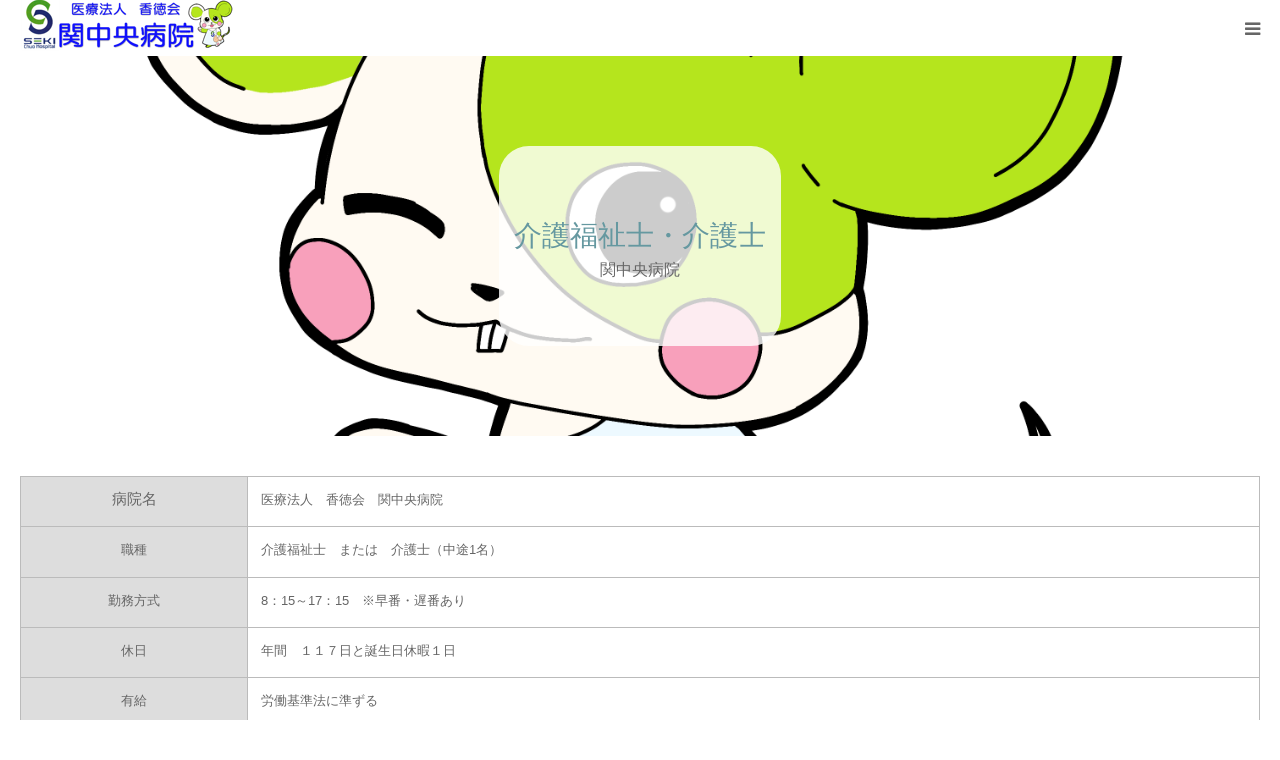

--- FILE ---
content_type: text/html; charset=UTF-8
request_url: https://sekichuo.jp/%E4%BB%8B%E8%AD%B7%E5%A3%AB/
body_size: 15880
content:
<!DOCTYPE html>
<html class="pc" lang="ja">
<head>
<meta charset="UTF-8">
<!--[if IE]><meta http-equiv="X-UA-Compatible" content="IE=edge"><![endif]-->
<meta name="viewport" content="width=device-width">
<meta name="format-detection" content="telephone=no">
<title>介護福祉士・介護士 | 関中央病院</title>
<meta name="description" content="診療科、健康診断・人間ドック、介護サービスなど病院のご案内">
<link rel="pingback" href="https://sekichuo.jp/xmlrpc.php">
<meta name='robots' content='max-image-preview:large' />
	<style>img:is([sizes="auto" i], [sizes^="auto," i]) { contain-intrinsic-size: 3000px 1500px }</style>
	
<!-- Google Tag Manager for WordPress by gtm4wp.com -->
<script data-cfasync="false" data-pagespeed-no-defer>
	var gtm4wp_datalayer_name = "dataLayer";
	var dataLayer = dataLayer || [];
</script>
<!-- End Google Tag Manager for WordPress by gtm4wp.com --><link rel='dns-prefetch' href='//webfonts.xserver.jp' />
<link rel="alternate" type="application/rss+xml" title="関中央病院 &raquo; フィード" href="https://sekichuo.jp/feed/" />
<link rel="alternate" type="application/rss+xml" title="関中央病院 &raquo; コメントフィード" href="https://sekichuo.jp/comments/feed/" />
		<!-- This site uses the Google Analytics by MonsterInsights plugin v9.2.1 - Using Analytics tracking - https://www.monsterinsights.com/ -->
							<script src="//www.googletagmanager.com/gtag/js?id=G-LF4CT9CWTX"  data-cfasync="false" data-wpfc-render="false" type="text/javascript" async></script>
			<script data-cfasync="false" data-wpfc-render="false" type="text/javascript">
				var mi_version = '9.2.1';
				var mi_track_user = true;
				var mi_no_track_reason = '';
								var MonsterInsightsDefaultLocations = {"page_location":"https:\/\/sekichuo.jp\/%E4%BB%8B%E8%AD%B7%E5%A3%AB\/"};
				if ( typeof MonsterInsightsPrivacyGuardFilter === 'function' ) {
					var MonsterInsightsLocations = (typeof MonsterInsightsExcludeQuery === 'object') ? MonsterInsightsPrivacyGuardFilter( MonsterInsightsExcludeQuery ) : MonsterInsightsPrivacyGuardFilter( MonsterInsightsDefaultLocations );
				} else {
					var MonsterInsightsLocations = (typeof MonsterInsightsExcludeQuery === 'object') ? MonsterInsightsExcludeQuery : MonsterInsightsDefaultLocations;
				}

								var disableStrs = [
										'ga-disable-G-LF4CT9CWTX',
									];

				/* Function to detect opted out users */
				function __gtagTrackerIsOptedOut() {
					for (var index = 0; index < disableStrs.length; index++) {
						if (document.cookie.indexOf(disableStrs[index] + '=true') > -1) {
							return true;
						}
					}

					return false;
				}

				/* Disable tracking if the opt-out cookie exists. */
				if (__gtagTrackerIsOptedOut()) {
					for (var index = 0; index < disableStrs.length; index++) {
						window[disableStrs[index]] = true;
					}
				}

				/* Opt-out function */
				function __gtagTrackerOptout() {
					for (var index = 0; index < disableStrs.length; index++) {
						document.cookie = disableStrs[index] + '=true; expires=Thu, 31 Dec 2099 23:59:59 UTC; path=/';
						window[disableStrs[index]] = true;
					}
				}

				if ('undefined' === typeof gaOptout) {
					function gaOptout() {
						__gtagTrackerOptout();
					}
				}
								window.dataLayer = window.dataLayer || [];

				window.MonsterInsightsDualTracker = {
					helpers: {},
					trackers: {},
				};
				if (mi_track_user) {
					function __gtagDataLayer() {
						dataLayer.push(arguments);
					}

					function __gtagTracker(type, name, parameters) {
						if (!parameters) {
							parameters = {};
						}

						if (parameters.send_to) {
							__gtagDataLayer.apply(null, arguments);
							return;
						}

						if (type === 'event') {
														parameters.send_to = monsterinsights_frontend.v4_id;
							var hookName = name;
							if (typeof parameters['event_category'] !== 'undefined') {
								hookName = parameters['event_category'] + ':' + name;
							}

							if (typeof MonsterInsightsDualTracker.trackers[hookName] !== 'undefined') {
								MonsterInsightsDualTracker.trackers[hookName](parameters);
							} else {
								__gtagDataLayer('event', name, parameters);
							}
							
						} else {
							__gtagDataLayer.apply(null, arguments);
						}
					}

					__gtagTracker('js', new Date());
					__gtagTracker('set', {
						'developer_id.dZGIzZG': true,
											});
					if ( MonsterInsightsLocations.page_location ) {
						__gtagTracker('set', MonsterInsightsLocations);
					}
										__gtagTracker('config', 'G-LF4CT9CWTX', {"forceSSL":"true","link_attribution":"true"} );
															window.gtag = __gtagTracker;										(function () {
						/* https://developers.google.com/analytics/devguides/collection/analyticsjs/ */
						/* ga and __gaTracker compatibility shim. */
						var noopfn = function () {
							return null;
						};
						var newtracker = function () {
							return new Tracker();
						};
						var Tracker = function () {
							return null;
						};
						var p = Tracker.prototype;
						p.get = noopfn;
						p.set = noopfn;
						p.send = function () {
							var args = Array.prototype.slice.call(arguments);
							args.unshift('send');
							__gaTracker.apply(null, args);
						};
						var __gaTracker = function () {
							var len = arguments.length;
							if (len === 0) {
								return;
							}
							var f = arguments[len - 1];
							if (typeof f !== 'object' || f === null || typeof f.hitCallback !== 'function') {
								if ('send' === arguments[0]) {
									var hitConverted, hitObject = false, action;
									if ('event' === arguments[1]) {
										if ('undefined' !== typeof arguments[3]) {
											hitObject = {
												'eventAction': arguments[3],
												'eventCategory': arguments[2],
												'eventLabel': arguments[4],
												'value': arguments[5] ? arguments[5] : 1,
											}
										}
									}
									if ('pageview' === arguments[1]) {
										if ('undefined' !== typeof arguments[2]) {
											hitObject = {
												'eventAction': 'page_view',
												'page_path': arguments[2],
											}
										}
									}
									if (typeof arguments[2] === 'object') {
										hitObject = arguments[2];
									}
									if (typeof arguments[5] === 'object') {
										Object.assign(hitObject, arguments[5]);
									}
									if ('undefined' !== typeof arguments[1].hitType) {
										hitObject = arguments[1];
										if ('pageview' === hitObject.hitType) {
											hitObject.eventAction = 'page_view';
										}
									}
									if (hitObject) {
										action = 'timing' === arguments[1].hitType ? 'timing_complete' : hitObject.eventAction;
										hitConverted = mapArgs(hitObject);
										__gtagTracker('event', action, hitConverted);
									}
								}
								return;
							}

							function mapArgs(args) {
								var arg, hit = {};
								var gaMap = {
									'eventCategory': 'event_category',
									'eventAction': 'event_action',
									'eventLabel': 'event_label',
									'eventValue': 'event_value',
									'nonInteraction': 'non_interaction',
									'timingCategory': 'event_category',
									'timingVar': 'name',
									'timingValue': 'value',
									'timingLabel': 'event_label',
									'page': 'page_path',
									'location': 'page_location',
									'title': 'page_title',
									'referrer' : 'page_referrer',
								};
								for (arg in args) {
																		if (!(!args.hasOwnProperty(arg) || !gaMap.hasOwnProperty(arg))) {
										hit[gaMap[arg]] = args[arg];
									} else {
										hit[arg] = args[arg];
									}
								}
								return hit;
							}

							try {
								f.hitCallback();
							} catch (ex) {
							}
						};
						__gaTracker.create = newtracker;
						__gaTracker.getByName = newtracker;
						__gaTracker.getAll = function () {
							return [];
						};
						__gaTracker.remove = noopfn;
						__gaTracker.loaded = true;
						window['__gaTracker'] = __gaTracker;
					})();
									} else {
										console.log("");
					(function () {
						function __gtagTracker() {
							return null;
						}

						window['__gtagTracker'] = __gtagTracker;
						window['gtag'] = __gtagTracker;
					})();
									}
			</script>
				<!-- / Google Analytics by MonsterInsights -->
		<script type="text/javascript">
/* <![CDATA[ */
window._wpemojiSettings = {"baseUrl":"https:\/\/s.w.org\/images\/core\/emoji\/15.0.3\/72x72\/","ext":".png","svgUrl":"https:\/\/s.w.org\/images\/core\/emoji\/15.0.3\/svg\/","svgExt":".svg","source":{"concatemoji":"https:\/\/sekichuo.jp\/wp-includes\/js\/wp-emoji-release.min.js?ver=6.7.4"}};
/*! This file is auto-generated */
!function(i,n){var o,s,e;function c(e){try{var t={supportTests:e,timestamp:(new Date).valueOf()};sessionStorage.setItem(o,JSON.stringify(t))}catch(e){}}function p(e,t,n){e.clearRect(0,0,e.canvas.width,e.canvas.height),e.fillText(t,0,0);var t=new Uint32Array(e.getImageData(0,0,e.canvas.width,e.canvas.height).data),r=(e.clearRect(0,0,e.canvas.width,e.canvas.height),e.fillText(n,0,0),new Uint32Array(e.getImageData(0,0,e.canvas.width,e.canvas.height).data));return t.every(function(e,t){return e===r[t]})}function u(e,t,n){switch(t){case"flag":return n(e,"\ud83c\udff3\ufe0f\u200d\u26a7\ufe0f","\ud83c\udff3\ufe0f\u200b\u26a7\ufe0f")?!1:!n(e,"\ud83c\uddfa\ud83c\uddf3","\ud83c\uddfa\u200b\ud83c\uddf3")&&!n(e,"\ud83c\udff4\udb40\udc67\udb40\udc62\udb40\udc65\udb40\udc6e\udb40\udc67\udb40\udc7f","\ud83c\udff4\u200b\udb40\udc67\u200b\udb40\udc62\u200b\udb40\udc65\u200b\udb40\udc6e\u200b\udb40\udc67\u200b\udb40\udc7f");case"emoji":return!n(e,"\ud83d\udc26\u200d\u2b1b","\ud83d\udc26\u200b\u2b1b")}return!1}function f(e,t,n){var r="undefined"!=typeof WorkerGlobalScope&&self instanceof WorkerGlobalScope?new OffscreenCanvas(300,150):i.createElement("canvas"),a=r.getContext("2d",{willReadFrequently:!0}),o=(a.textBaseline="top",a.font="600 32px Arial",{});return e.forEach(function(e){o[e]=t(a,e,n)}),o}function t(e){var t=i.createElement("script");t.src=e,t.defer=!0,i.head.appendChild(t)}"undefined"!=typeof Promise&&(o="wpEmojiSettingsSupports",s=["flag","emoji"],n.supports={everything:!0,everythingExceptFlag:!0},e=new Promise(function(e){i.addEventListener("DOMContentLoaded",e,{once:!0})}),new Promise(function(t){var n=function(){try{var e=JSON.parse(sessionStorage.getItem(o));if("object"==typeof e&&"number"==typeof e.timestamp&&(new Date).valueOf()<e.timestamp+604800&&"object"==typeof e.supportTests)return e.supportTests}catch(e){}return null}();if(!n){if("undefined"!=typeof Worker&&"undefined"!=typeof OffscreenCanvas&&"undefined"!=typeof URL&&URL.createObjectURL&&"undefined"!=typeof Blob)try{var e="postMessage("+f.toString()+"("+[JSON.stringify(s),u.toString(),p.toString()].join(",")+"));",r=new Blob([e],{type:"text/javascript"}),a=new Worker(URL.createObjectURL(r),{name:"wpTestEmojiSupports"});return void(a.onmessage=function(e){c(n=e.data),a.terminate(),t(n)})}catch(e){}c(n=f(s,u,p))}t(n)}).then(function(e){for(var t in e)n.supports[t]=e[t],n.supports.everything=n.supports.everything&&n.supports[t],"flag"!==t&&(n.supports.everythingExceptFlag=n.supports.everythingExceptFlag&&n.supports[t]);n.supports.everythingExceptFlag=n.supports.everythingExceptFlag&&!n.supports.flag,n.DOMReady=!1,n.readyCallback=function(){n.DOMReady=!0}}).then(function(){return e}).then(function(){var e;n.supports.everything||(n.readyCallback(),(e=n.source||{}).concatemoji?t(e.concatemoji):e.wpemoji&&e.twemoji&&(t(e.twemoji),t(e.wpemoji)))}))}((window,document),window._wpemojiSettings);
/* ]]> */
</script>
<link rel='stylesheet' id='style-css' href='https://sekichuo.jp/wp-content/themes/birth_tcd057/style.css?ver=1.12.2' type='text/css' media='all' />
<style id='wp-emoji-styles-inline-css' type='text/css'>

	img.wp-smiley, img.emoji {
		display: inline !important;
		border: none !important;
		box-shadow: none !important;
		height: 1em !important;
		width: 1em !important;
		margin: 0 0.07em !important;
		vertical-align: -0.1em !important;
		background: none !important;
		padding: 0 !important;
	}
</style>
<link rel='stylesheet' id='wp-block-library-css' href='https://sekichuo.jp/wp-includes/css/dist/block-library/style.min.css?ver=6.7.4' type='text/css' media='all' />
<style id='classic-theme-styles-inline-css' type='text/css'>
/*! This file is auto-generated */
.wp-block-button__link{color:#fff;background-color:#32373c;border-radius:9999px;box-shadow:none;text-decoration:none;padding:calc(.667em + 2px) calc(1.333em + 2px);font-size:1.125em}.wp-block-file__button{background:#32373c;color:#fff;text-decoration:none}
</style>
<style id='global-styles-inline-css' type='text/css'>
:root{--wp--preset--aspect-ratio--square: 1;--wp--preset--aspect-ratio--4-3: 4/3;--wp--preset--aspect-ratio--3-4: 3/4;--wp--preset--aspect-ratio--3-2: 3/2;--wp--preset--aspect-ratio--2-3: 2/3;--wp--preset--aspect-ratio--16-9: 16/9;--wp--preset--aspect-ratio--9-16: 9/16;--wp--preset--color--black: #000000;--wp--preset--color--cyan-bluish-gray: #abb8c3;--wp--preset--color--white: #ffffff;--wp--preset--color--pale-pink: #f78da7;--wp--preset--color--vivid-red: #cf2e2e;--wp--preset--color--luminous-vivid-orange: #ff6900;--wp--preset--color--luminous-vivid-amber: #fcb900;--wp--preset--color--light-green-cyan: #7bdcb5;--wp--preset--color--vivid-green-cyan: #00d084;--wp--preset--color--pale-cyan-blue: #8ed1fc;--wp--preset--color--vivid-cyan-blue: #0693e3;--wp--preset--color--vivid-purple: #9b51e0;--wp--preset--gradient--vivid-cyan-blue-to-vivid-purple: linear-gradient(135deg,rgba(6,147,227,1) 0%,rgb(155,81,224) 100%);--wp--preset--gradient--light-green-cyan-to-vivid-green-cyan: linear-gradient(135deg,rgb(122,220,180) 0%,rgb(0,208,130) 100%);--wp--preset--gradient--luminous-vivid-amber-to-luminous-vivid-orange: linear-gradient(135deg,rgba(252,185,0,1) 0%,rgba(255,105,0,1) 100%);--wp--preset--gradient--luminous-vivid-orange-to-vivid-red: linear-gradient(135deg,rgba(255,105,0,1) 0%,rgb(207,46,46) 100%);--wp--preset--gradient--very-light-gray-to-cyan-bluish-gray: linear-gradient(135deg,rgb(238,238,238) 0%,rgb(169,184,195) 100%);--wp--preset--gradient--cool-to-warm-spectrum: linear-gradient(135deg,rgb(74,234,220) 0%,rgb(151,120,209) 20%,rgb(207,42,186) 40%,rgb(238,44,130) 60%,rgb(251,105,98) 80%,rgb(254,248,76) 100%);--wp--preset--gradient--blush-light-purple: linear-gradient(135deg,rgb(255,206,236) 0%,rgb(152,150,240) 100%);--wp--preset--gradient--blush-bordeaux: linear-gradient(135deg,rgb(254,205,165) 0%,rgb(254,45,45) 50%,rgb(107,0,62) 100%);--wp--preset--gradient--luminous-dusk: linear-gradient(135deg,rgb(255,203,112) 0%,rgb(199,81,192) 50%,rgb(65,88,208) 100%);--wp--preset--gradient--pale-ocean: linear-gradient(135deg,rgb(255,245,203) 0%,rgb(182,227,212) 50%,rgb(51,167,181) 100%);--wp--preset--gradient--electric-grass: linear-gradient(135deg,rgb(202,248,128) 0%,rgb(113,206,126) 100%);--wp--preset--gradient--midnight: linear-gradient(135deg,rgb(2,3,129) 0%,rgb(40,116,252) 100%);--wp--preset--font-size--small: 13px;--wp--preset--font-size--medium: 20px;--wp--preset--font-size--large: 36px;--wp--preset--font-size--x-large: 42px;--wp--preset--spacing--20: 0.44rem;--wp--preset--spacing--30: 0.67rem;--wp--preset--spacing--40: 1rem;--wp--preset--spacing--50: 1.5rem;--wp--preset--spacing--60: 2.25rem;--wp--preset--spacing--70: 3.38rem;--wp--preset--spacing--80: 5.06rem;--wp--preset--shadow--natural: 6px 6px 9px rgba(0, 0, 0, 0.2);--wp--preset--shadow--deep: 12px 12px 50px rgba(0, 0, 0, 0.4);--wp--preset--shadow--sharp: 6px 6px 0px rgba(0, 0, 0, 0.2);--wp--preset--shadow--outlined: 6px 6px 0px -3px rgba(255, 255, 255, 1), 6px 6px rgba(0, 0, 0, 1);--wp--preset--shadow--crisp: 6px 6px 0px rgba(0, 0, 0, 1);}:where(.is-layout-flex){gap: 0.5em;}:where(.is-layout-grid){gap: 0.5em;}body .is-layout-flex{display: flex;}.is-layout-flex{flex-wrap: wrap;align-items: center;}.is-layout-flex > :is(*, div){margin: 0;}body .is-layout-grid{display: grid;}.is-layout-grid > :is(*, div){margin: 0;}:where(.wp-block-columns.is-layout-flex){gap: 2em;}:where(.wp-block-columns.is-layout-grid){gap: 2em;}:where(.wp-block-post-template.is-layout-flex){gap: 1.25em;}:where(.wp-block-post-template.is-layout-grid){gap: 1.25em;}.has-black-color{color: var(--wp--preset--color--black) !important;}.has-cyan-bluish-gray-color{color: var(--wp--preset--color--cyan-bluish-gray) !important;}.has-white-color{color: var(--wp--preset--color--white) !important;}.has-pale-pink-color{color: var(--wp--preset--color--pale-pink) !important;}.has-vivid-red-color{color: var(--wp--preset--color--vivid-red) !important;}.has-luminous-vivid-orange-color{color: var(--wp--preset--color--luminous-vivid-orange) !important;}.has-luminous-vivid-amber-color{color: var(--wp--preset--color--luminous-vivid-amber) !important;}.has-light-green-cyan-color{color: var(--wp--preset--color--light-green-cyan) !important;}.has-vivid-green-cyan-color{color: var(--wp--preset--color--vivid-green-cyan) !important;}.has-pale-cyan-blue-color{color: var(--wp--preset--color--pale-cyan-blue) !important;}.has-vivid-cyan-blue-color{color: var(--wp--preset--color--vivid-cyan-blue) !important;}.has-vivid-purple-color{color: var(--wp--preset--color--vivid-purple) !important;}.has-black-background-color{background-color: var(--wp--preset--color--black) !important;}.has-cyan-bluish-gray-background-color{background-color: var(--wp--preset--color--cyan-bluish-gray) !important;}.has-white-background-color{background-color: var(--wp--preset--color--white) !important;}.has-pale-pink-background-color{background-color: var(--wp--preset--color--pale-pink) !important;}.has-vivid-red-background-color{background-color: var(--wp--preset--color--vivid-red) !important;}.has-luminous-vivid-orange-background-color{background-color: var(--wp--preset--color--luminous-vivid-orange) !important;}.has-luminous-vivid-amber-background-color{background-color: var(--wp--preset--color--luminous-vivid-amber) !important;}.has-light-green-cyan-background-color{background-color: var(--wp--preset--color--light-green-cyan) !important;}.has-vivid-green-cyan-background-color{background-color: var(--wp--preset--color--vivid-green-cyan) !important;}.has-pale-cyan-blue-background-color{background-color: var(--wp--preset--color--pale-cyan-blue) !important;}.has-vivid-cyan-blue-background-color{background-color: var(--wp--preset--color--vivid-cyan-blue) !important;}.has-vivid-purple-background-color{background-color: var(--wp--preset--color--vivid-purple) !important;}.has-black-border-color{border-color: var(--wp--preset--color--black) !important;}.has-cyan-bluish-gray-border-color{border-color: var(--wp--preset--color--cyan-bluish-gray) !important;}.has-white-border-color{border-color: var(--wp--preset--color--white) !important;}.has-pale-pink-border-color{border-color: var(--wp--preset--color--pale-pink) !important;}.has-vivid-red-border-color{border-color: var(--wp--preset--color--vivid-red) !important;}.has-luminous-vivid-orange-border-color{border-color: var(--wp--preset--color--luminous-vivid-orange) !important;}.has-luminous-vivid-amber-border-color{border-color: var(--wp--preset--color--luminous-vivid-amber) !important;}.has-light-green-cyan-border-color{border-color: var(--wp--preset--color--light-green-cyan) !important;}.has-vivid-green-cyan-border-color{border-color: var(--wp--preset--color--vivid-green-cyan) !important;}.has-pale-cyan-blue-border-color{border-color: var(--wp--preset--color--pale-cyan-blue) !important;}.has-vivid-cyan-blue-border-color{border-color: var(--wp--preset--color--vivid-cyan-blue) !important;}.has-vivid-purple-border-color{border-color: var(--wp--preset--color--vivid-purple) !important;}.has-vivid-cyan-blue-to-vivid-purple-gradient-background{background: var(--wp--preset--gradient--vivid-cyan-blue-to-vivid-purple) !important;}.has-light-green-cyan-to-vivid-green-cyan-gradient-background{background: var(--wp--preset--gradient--light-green-cyan-to-vivid-green-cyan) !important;}.has-luminous-vivid-amber-to-luminous-vivid-orange-gradient-background{background: var(--wp--preset--gradient--luminous-vivid-amber-to-luminous-vivid-orange) !important;}.has-luminous-vivid-orange-to-vivid-red-gradient-background{background: var(--wp--preset--gradient--luminous-vivid-orange-to-vivid-red) !important;}.has-very-light-gray-to-cyan-bluish-gray-gradient-background{background: var(--wp--preset--gradient--very-light-gray-to-cyan-bluish-gray) !important;}.has-cool-to-warm-spectrum-gradient-background{background: var(--wp--preset--gradient--cool-to-warm-spectrum) !important;}.has-blush-light-purple-gradient-background{background: var(--wp--preset--gradient--blush-light-purple) !important;}.has-blush-bordeaux-gradient-background{background: var(--wp--preset--gradient--blush-bordeaux) !important;}.has-luminous-dusk-gradient-background{background: var(--wp--preset--gradient--luminous-dusk) !important;}.has-pale-ocean-gradient-background{background: var(--wp--preset--gradient--pale-ocean) !important;}.has-electric-grass-gradient-background{background: var(--wp--preset--gradient--electric-grass) !important;}.has-midnight-gradient-background{background: var(--wp--preset--gradient--midnight) !important;}.has-small-font-size{font-size: var(--wp--preset--font-size--small) !important;}.has-medium-font-size{font-size: var(--wp--preset--font-size--medium) !important;}.has-large-font-size{font-size: var(--wp--preset--font-size--large) !important;}.has-x-large-font-size{font-size: var(--wp--preset--font-size--x-large) !important;}
:where(.wp-block-post-template.is-layout-flex){gap: 1.25em;}:where(.wp-block-post-template.is-layout-grid){gap: 1.25em;}
:where(.wp-block-columns.is-layout-flex){gap: 2em;}:where(.wp-block-columns.is-layout-grid){gap: 2em;}
:root :where(.wp-block-pullquote){font-size: 1.5em;line-height: 1.6;}
</style>
<link rel='stylesheet' id='contact-form-7-css' href='https://sekichuo.jp/wp-content/plugins/contact-form-7/includes/css/styles.css?ver=6.1.1' type='text/css' media='all' />
<link rel='stylesheet' id='mts_simple_booking_front_css-css' href='https://sekichuo.jp/wp-content/plugins/mts-simple-booking-c/css/mtssb-front.css?ver=6.7.4' type='text/css' media='all' />
<script type="text/javascript" src="https://sekichuo.jp/wp-includes/js/jquery/jquery.min.js?ver=3.7.1" id="jquery-core-js"></script>
<script type="text/javascript" src="https://sekichuo.jp/wp-includes/js/jquery/jquery-migrate.min.js?ver=3.4.1" id="jquery-migrate-js"></script>
<script type="text/javascript" src="//webfonts.xserver.jp/js/xserverv3.js?fadein=0&amp;ver=2.0.8" id="typesquare_std-js"></script>
<script type="text/javascript" src="https://sekichuo.jp/wp-content/plugins/google-analytics-for-wordpress/assets/js/frontend-gtag.min.js?ver=9.2.1" id="monsterinsights-frontend-script-js" async="async" data-wp-strategy="async"></script>
<script data-cfasync="false" data-wpfc-render="false" type="text/javascript" id='monsterinsights-frontend-script-js-extra'>/* <![CDATA[ */
var monsterinsights_frontend = {"js_events_tracking":"true","download_extensions":"doc,pdf,ppt,zip,xls,docx,pptx,xlsx","inbound_paths":"[{\"path\":\"\\\/go\\\/\",\"label\":\"affiliate\"},{\"path\":\"\\\/recommend\\\/\",\"label\":\"affiliate\"}]","home_url":"https:\/\/sekichuo.jp","hash_tracking":"false","v4_id":"G-LF4CT9CWTX"};/* ]]> */
</script>
<link rel="https://api.w.org/" href="https://sekichuo.jp/wp-json/" /><link rel="alternate" title="JSON" type="application/json" href="https://sekichuo.jp/wp-json/wp/v2/pages/2629" /><link rel="canonical" href="https://sekichuo.jp/%e4%bb%8b%e8%ad%b7%e5%a3%ab/" />
<link rel='shortlink' href='https://sekichuo.jp/?p=2629' />
<link rel="alternate" title="oEmbed (JSON)" type="application/json+oembed" href="https://sekichuo.jp/wp-json/oembed/1.0/embed?url=https%3A%2F%2Fsekichuo.jp%2F%25e4%25bb%258b%25e8%25ad%25b7%25e5%25a3%25ab%2F" />
<link rel="alternate" title="oEmbed (XML)" type="text/xml+oembed" href="https://sekichuo.jp/wp-json/oembed/1.0/embed?url=https%3A%2F%2Fsekichuo.jp%2F%25e4%25bb%258b%25e8%25ad%25b7%25e5%25a3%25ab%2F&#038;format=xml" />

<!-- Google Tag Manager for WordPress by gtm4wp.com -->
<!-- GTM Container placement set to off -->
<script data-cfasync="false" data-pagespeed-no-defer>
	var dataLayer_content = {"pagePostType":"page","pagePostType2":"single-page","pagePostAuthor":"sekicentral"};
	dataLayer.push( dataLayer_content );
</script>
<script type="text/javascript">
	console.warn && console.warn("[GTM4WP] Google Tag Manager container code placement set to OFF !!!");
	console.warn && console.warn("[GTM4WP] Data layer codes are active but GTM container must be loaded using custom coding !!!");
</script>
<!-- End Google Tag Manager for WordPress by gtm4wp.com -->
<link rel="stylesheet" href="https://sekichuo.jp/wp-content/themes/birth_tcd057/css/design-plus.css?ver=1.12.2">
<link rel="stylesheet" href="https://sekichuo.jp/wp-content/themes/birth_tcd057/css/sns-botton.css?ver=1.12.2">
<link rel="stylesheet" media="screen and (max-width:1280px)" href="https://sekichuo.jp/wp-content/themes/birth_tcd057/css/responsive.css?ver=1.12.2">
<link rel="stylesheet" media="screen and (max-width:1280px)" href="https://sekichuo.jp/wp-content/themes/birth_tcd057/css/footer-bar.css?ver=1.12.2">

<script src="https://sekichuo.jp/wp-content/themes/birth_tcd057/js/jquery.easing.1.4.js?ver=1.12.2"></script>
<script src="https://sekichuo.jp/wp-content/themes/birth_tcd057/js/jscript.js?ver=1.12.2"></script>
<script src="https://sekichuo.jp/wp-content/themes/birth_tcd057/js/comment.js?ver=1.12.2"></script>


<style type="text/css">

body, input, textarea { font-family: Arial, "Hiragino Kaku Gothic ProN", "ヒラギノ角ゴ ProN W3", "メイリオ", Meiryo, sans-serif; }

.rich_font, .p-vertical { font-family: "Times New Roman" , "游明朝" , "Yu Mincho" , "游明朝体" , "YuMincho" , "ヒラギノ明朝 Pro W3" , "Hiragino Mincho Pro" , "HiraMinProN-W3" , "HGS明朝E" , "ＭＳ Ｐ明朝" , "MS PMincho" , serif; font-weight:500; }

#footer_tel .number { font-family: Arial, "Hiragino Kaku Gothic ProN", "ヒラギノ角ゴ ProN W3", "メイリオ", Meiryo, sans-serif; }


#header_image_for_404 .headline { font-family: "Times New Roman" , "游明朝" , "Yu Mincho" , "游明朝体" , "YuMincho" , "ヒラギノ明朝 Pro W3" , "Hiragino Mincho Pro" , "HiraMinProN-W3" , "HGS明朝E" , "ＭＳ Ｐ明朝" , "MS PMincho" , serif; font-weight:500; }




#post_title { font-size:32px; color:#000000; }
.post_content { font-size:14px; color:#666666; }
.single-news #post_title { font-size:32px; color:#000000; }
.single-news .post_content { font-size:14px; color:#666666; }

.mobile #post_title { font-size:18px; }
.mobile .post_content { font-size:13px; }
.mobile .single-news #post_title { font-size:18px; }
.mobile .single-news .post_content { font-size:13px; }

body.page .post_content { font-size:14px; color:#666666; }
#page_title { font-size:28px; color:#000000; }
#page_title span { font-size:16px; color:#666666; }

.mobile body.page .post_content { font-size:13px; }
.mobile #page_title { font-size:18px; }
.mobile #page_title span { font-size:14px; }

.c-pw__btn { background: #109dd1; }
.post_content a, .post_content a:hover, .custom-html-widget a, .custom-html-widget a:hover { color: #6698a1; }






.page #page_header .title { font-size:28px; }
.page #page_header .sub_title { font-size:16px; }
@media screen and (max-width:700px) {
  .page #page_header .title { font-size:18px; }
  .page #page_header .sub_title { font-size:14px; }
}

#related_post .image img, .styled_post_list1 .image img, .styled_post_list2 .image img, .widget_tab_post_list .image img, #blog_list .image img, #news_archive_list .image img,
  #index_blog_list .image img, #index_3box .image img, #index_news_list .image img, #archive_news_list .image img, #footer_content .image img
{
  width:100%; height:auto;
  -webkit-transition: transform  0.75s ease; -moz-transition: transform  0.75s ease; transition: transform  0.75s ease;
}
#related_post .image:hover img, .styled_post_list1 .image:hover img, .styled_post_list2 .image:hover img, .widget_tab_post_list .image:hover img, #blog_list .image:hover img, #news_archive_list .image:hover img,
  #index_blog_list .image:hover img, #index_3box .image:hover img, #index_news_list .image:hover img, #archive_news_list .image:hover img, #footer_content .image:hover img
{
  -webkit-transform: scale(1.2);
  -moz-transform: scale(1.2);
  -ms-transform: scale(1.2);
  -o-transform: scale(1.2);
  transform: scale(1.2);
}


#course_list #course9 .headline { background-color:#e0b2b5; }
#course_list #course9 .title { color:#e0b2b5; }
#course_list #course10 .headline { background-color:#e0b2b5; }
#course_list #course10 .title { color:#e0b2b5; }
#course_list #course11 .headline { background-color:#e0b2b5; }
#course_list #course11 .title { color:#e0b2b5; }
#course_list #course12 .headline { background-color:#e0b2b5; }
#course_list #course12 .title { color:#e0b2b5; }
#course_list #course13 .headline { background-color:#e0b2b5; }
#course_list #course13 .title { color:#e0b2b5; }

body, a, #index_course_list a:hover, #previous_next_post a:hover, #course_list li a:hover
  { color: #666666; }

#page_header .headline, .side_widget .styled_post_list1 .title:hover, .page_post_list .meta a:hover, .page_post_list .headline,
  .slider_main .caption .title a:hover, #comment_header ul li a:hover, #header_text .logo a:hover, #bread_crumb li.home a:hover:before, #post_title_area .meta li a:hover
    { color: #109dd1; }

.pc #global_menu ul ul a, .design_button a, #index_3box .title a, .next_page_link a:hover, #archive_post_list_tab ol li:hover, .collapse_category_list li a:hover .count, .slick-arrow:hover, .pb_spec_table_button a:hover,
  #wp-calendar td a:hover, #wp-calendar #prev a:hover, #wp-calendar #next a:hover, #related_post .headline, .side_headline, #single_news_list .headline, .mobile #global_menu li a:hover, #mobile_menu .close_button:hover,
    #post_pagination p, .page_navi span.current, .tcd_user_profile_widget .button a:hover, #return_top_mobile a:hover, #p_readmore .button, #bread_crumb
      { background-color: #109dd1 !important; }

#archive_post_list_tab ol li:hover, #comment_header ul li a:hover, #comment_header ul li.comment_switch_active a, #comment_header #comment_closed p, #post_pagination p, .page_navi span.current
  { border-color: #109dd1; }

.collapse_category_list li a:before
  { border-color: transparent transparent transparent #109dd1; }

.slider_nav .swiper-slide-active, .slider_nav .swiper-slide:hover
  { box-shadow:inset 0 0 0 5px #109dd1; }

a:hover, .pc #global_menu a:hover, .pc #global_menu > ul > li.active > a, .pc #global_menu > ul > li.current-menu-item > a, #bread_crumb li.home a:hover:after, #bread_crumb li a:hover, #post_meta_top a:hover, #index_blog_list li.category a:hover, #footer_tel .number,
  #single_news_list .link:hover, #single_news_list .link:hover:before, #archive_faq_list .question:hover, #archive_faq_list .question.active, #archive_faq_list .question:hover:before, #archive_faq_list .question.active:before, #archive_header_no_image .title
    { color: #6698a1; }


.pc #global_menu ul ul a:hover, .design_button a:hover, #index_3box .title a:hover, #return_top a:hover, #post_pagination a:hover, .page_navi a:hover, #slide_menu a span.count, .tcdw_custom_drop_menu a:hover, #p_readmore .button:hover, #previous_next_page a:hover, #mobile_menu,
  #course_next_prev_link a:hover, .tcd_category_list li a:hover .count, #submit_comment:hover, #comment_header ul li a:hover, .widget_tab_post_list_button a:hover, #searchform .submit_button:hover, .mobile #menu_button:hover,.widget_tag_cloud .tagcloud a:hover
    { background-color: #6698a1 !important; }

#post_pagination a:hover, .page_navi a:hover, .tcdw_custom_drop_menu a:hover, #comment_textarea textarea:focus, #guest_info input:focus, .widget_tab_post_list_button a:hover
  { border-color: #6698a1 !important; }

.post_content a { color: #6698a1; }

.color_font { color: #65989f; }


#copyright { background-color: #65989f; color: #FFFFFF; }

#schedule_table thead { background:#bbc1c1; }
#schedule_table .color { background:#bbc1c1; }
#archive_faq_list .answer { background:#f6f9f9; }

#page_header .square_headline { background: #ffffff; }
#page_header .square_headline .title { color: #6598a0; }
#page_header .square_headline .sub_title { color: #666666; }

#comment_header ul li.comment_switch_active a, #comment_header #comment_closed p { background-color: #109dd1 !important; }
#comment_header ul li.comment_switch_active a:after, #comment_header #comment_closed p:after { border-color:#109dd1 transparent transparent transparent; }

.no_header_content { background:rgba(16,157,209,0.8); }

#site_wrap { display:none; }
#site_loader_overlay {
  background: #fff;
  opacity: 1;
  position: fixed;
  top: 0px;
  left: 0px;
  width: 100%;
  height: 100%;
  width: 100vw;
  height: 100vh;
  z-index: 99999;
}
#site_loader_animation {
  width: 48px;
  height: 48px;
  font-size: 10px;
  text-indent: -9999em;
  position: fixed;
  top: 0;
  left: 0;
	right: 0;
	bottom: 0;
	margin: auto;
  border: 3px solid rgba(176,207,210,0.2);
  border-top-color: #b0cfd2;
  border-radius: 50%;
  -webkit-animation: loading-circle 1.1s infinite linear;
  animation: loading-circle 1.1s infinite linear;
}
@-webkit-keyframes loading-circle {
  0% { -webkit-transform: rotate(0deg); transform: rotate(0deg); }
  100% { -webkit-transform: rotate(360deg); transform: rotate(360deg); }
}
@media only screen and (max-width: 767px) {
	#site_loader_animation { width: 30px; height: 30px; }
}
@keyframes loading-circle {
  0% { -webkit-transform: rotate(0deg); transform: rotate(0deg); }
  100% { -webkit-transform: rotate(360deg); transform: rotate(360deg); }
}


#page_header .square_headline {

 /*背景色、透過率変更*/
background: rgba(255,255,255,0.8);

 /*角丸にする*/
border-radius: 30px;
 }

#course_next_prev_link a {

background: #4169e1 ;
}


</style>


<style type="text/css">.type02 {
  width: 100%;
  max-width: 100%;
  table-layout: fixed;      /* 列幅を内容に引きずられにくくする */
  border-collapse: collapse;
}

/* セル内の長い語・URLも必ず折り返す */
.type02 th, .type02 td {
  word-break: break-word;   /* 長い単語を途中で改行してはみ出し防止 */
  overflow-wrap: anywhere;  /* URL等もどこでも改行可 */
  white-space: normal;      /* nowrapを無効化 */
  line-height: 1.6;
  padding: .6em .8em;
}

/* 文字は流体的に微調整（小さすぎない範囲で） */
.type02, .type02 th, .type02 td {
  font-size: clamp(14px, 2.8vw, 16px);
}

@media (max-width: 480px) {
  .type02 th, .type02 td { padding: .5em .6em; }
}</style><link rel="stylesheet" href="https://sekichuo.jp/wp-content/themes/birth_tcd057/pagebuilder/assets/css/pagebuilder.css?ver=1.6">
<style type="text/css">
.tcd-pb-row.row1 { margin-bottom:30px; background-color:#ffffff; }
.tcd-pb-row.row1 .tcd-pb-col.col1 { width:100%; }
.tcd-pb-row.row1 .tcd-pb-col.col1 .tcd-pb-widget.widget1 { margin-bottom:30px; }
@media only screen and (max-width:767px) {
  .tcd-pb-row.row1 { margin-bottom:30px; }
  .tcd-pb-row.row1 .tcd-pb-col.col1 .tcd-pb-widget.widget1 { margin-bottom:30px; }
}
</style>

<link rel="icon" href="https://sekichuo.jp/wp-content/uploads/2021/08/cropped-図4-32x32.png" sizes="32x32" />
<link rel="icon" href="https://sekichuo.jp/wp-content/uploads/2021/08/cropped-図4-192x192.png" sizes="192x192" />
<link rel="apple-touch-icon" href="https://sekichuo.jp/wp-content/uploads/2021/08/cropped-図4-180x180.png" />
<meta name="msapplication-TileImage" content="https://sekichuo.jp/wp-content/uploads/2021/08/cropped-図4-270x270.png" />
</head>
<body data-rsssl=1 id="body" class="page-template page-template-page-noside page-template-page-noside-php page page-id-2629 wp-embed-responsive no_side_content">

<div id="site_loader_overlay">
 <div id="site_loader_animation">
   </div>
</div>
<div id="site_wrap">

<div id="container">

 <div id="header">
  <div id="header_inner">
   <div id="logo_image">
 <h1 class="logo">
  <a href="https://sekichuo.jp/" title="関中央病院">
      <img class="pc_logo_image" src="https://sekichuo.jp/wp-content/uploads/2021/12/5-e1700536676835.png?1768910883" alt="関中央病院" title="関中央病院" width="220" height="71" />
         <img class="mobile_logo_image" src="https://sekichuo.jp/wp-content/uploads/2021/12/図3.png?1768910883" alt="関中央病院" title="関中央病院" width="213" height="62" />
     </a>
 </h1>
</div>
      <div id="header_button" class="button design_button">
    <a href="https://sekichuo.jp/recruit/" target="_blank">採用情報</a>
   </div>
         <div id="global_menu">
    <ul id="menu-%e3%82%b5%e3%83%b3%e3%83%97%e3%83%ab%e3%83%a1%e3%83%8b%e3%83%a5%e3%83%bc" class="menu"><li id="menu-item-30" class="menu-item menu-item-type-custom menu-item-object-custom menu-item-home menu-item-30"><a href="https://sekichuo.jp/">HOME</a></li>
<li id="menu-item-37" class="menu-item menu-item-type-custom menu-item-object-custom menu-item-37"><a href="https://sekichuo.jp/?page_id=250&#038;preview=true">当院概要</a></li>
<li id="menu-item-38" class="menu-item menu-item-type-custom menu-item-object-custom menu-item-38"><a href="https://sekichuo.jp/?page_id=81">医師紹介</a></li>
<li id="menu-item-343" class="menu-item menu-item-type-custom menu-item-object-custom menu-item-343"><a href="https://sekichuo.jp/?page_id=308&#038;preview=true">外来担当表</a></li>
<li id="menu-item-3584" class="menu-item menu-item-type-custom menu-item-object-custom menu-item-has-children menu-item-3584"><a href="https://sekichuo.jp/kango/">部門のご案内</a>
<ul class="sub-menu">
	<li id="menu-item-3814" class="menu-item menu-item-type-custom menu-item-object-custom menu-item-3814"><a href="https://sekichuo.jp/kango/">看護部の紹介</a></li>
	<li id="menu-item-31" class="menu-item menu-item-type-custom menu-item-object-custom menu-item-31"><a href="https://sekichuo.jp/sinryou/">診療技術部門のご案内</a></li>
</ul>
</li>
<li id="menu-item-32" class="menu-item menu-item-type-custom menu-item-object-custom menu-item-32"><a href="https://sekichuo.jp/sinryou/kennkousinndann">健診のご案内</a></li>
</ul>   </div>
   <a href="#" id="menu_button"><span>menu</span></a>
     </div><!-- END #header_inner -->
 </div><!-- END #header -->

 
 <div id="main_contents" class="clearfix">
<div id="page_header" style="background:url(https://sekichuo.jp/wp-content/uploads/2022/06/image0.png) no-repeat center center; background-size:cover;">
 <div class="square_headline">
  <div class="square_headline_inner">
   <h2 class="title rich_font">介護福祉士・介護士</h2>
      <p class="sub_title">関中央病院</p>
     </div>
 </div>
</div>

<div id="main_col" class="clearfix">

 
 <article id="article">

  <div class="post_content clearfix">
   <div id="tcd-pb-wrap">
 <div class="tcd-pb-row row1">
  <div class="tcd-pb-row-inner clearfix">
   <div class="tcd-pb-col col1">
    <div class="tcd-pb-widget widget1 pb-widget-editor">
<div class="s_table"><div class="s_table"><table class="type02" style="width: 95.2722%; height: 868px;" border="0" cellspacing="0" cellpadding="0">
<tbody>
<tr style="height: 30px;">
<th class="bg1" style="height: 30px; width: 17.4044%;" nowrap="nowrap" width="25%"><span style="font-size: 11pt;">病院名</span></th>
<td style="height: 30px; width: 77.9203%;" width="75%"><span style="font-size: 10pt;">医療法人　香徳会　関中央病院</span></td>
</tr>
<tr style="height: 30px;">
<th class="bg1" style="height: 31px; width: 17.4044%;" nowrap="nowrap"><span style="font-size: 10pt;">職種</span></th>
<td style="width: 77.9203%; height: 31px;"><span style="font-size: 10pt;">介護福祉士　または　介護士（中途1</span><span style="font-size: 10pt;">名）</span></td>
</tr>
<tr style="height: 30px;">
<th class="bg1" style="height: 30px; width: 17.4044%;" nowrap="nowrap"><span style="font-size: 10pt;">勤務方式</span></th>
<td style="height: 30px; width: 77.9203%;"><span style="font-size: 10pt;">8：15～17：15　※早番・遅番あり</span></td>
</tr>
<tr class="hyo01" style="height: 30px;">
<th class="bg1" style="height: 30px; width: 17.4044%;"><span style="font-size: 10pt;">休日</span></th>
<td style="height: 30px; width: 77.9203%;"><span style="font-size: 10pt;">年間　１１７日と誕生日休暇１日</span></td>
</tr>
<tr style="height: 30px;">
<th class="bg1" style="height: 30px; width: 17.4044%;" nowrap="nowrap"><span style="font-size: 10pt;">有給</span></th>
<td style="height: 30px; width: 77.9203%;"><span style="font-size: 10pt;">労働基準法に準ずる</span></td>
</tr>
<tr style="height: 30px;">
<th class="bg1" style="height: 30px; width: 17.4044%;" nowrap="nowrap"><span style="font-size: 10pt;">交通費</span></th>
<td style="height: 30px; width: 77.9203%;"><span style="font-size: 10pt;">２km以上　全額支給</span></td>
</tr>
<tr style="height: 107px;">
<th style="width: 17.4044%; height: 10px;"><span style="font-size: 10pt;">給与</span></th>
<td style="width: 77.9203%; height: 10px;"><strong>【介護福祉士免許を取得している場合】</strong></p>
<p><strong>月給：223,340円</strong><br />
※「基本給 + 資格手当 + ベースアップ手当 + 生活支援手当＋病棟介護士手当（夜勤有り）」を含む</p>
<p><strong>【内訳】</strong></p>
<ul>
<li>基本給：168,000円</li>
<li>資格手当：23,000円</li>
<li>ベースアップ手当：7,340円</li>
<li>生活支援手当：10,000円</li>
<li>病棟介護士手当：15,000円（夜勤有り）</li>
</ul>
<p><strong>【介護福祉士を取得していない場合】</strong></p>
<p><strong>月給：200,340円</strong><br />
※「基本給 + ベースアップ手当 + 生活支援手当＋病棟介護士手当（夜勤有り）」を含む</p>
<p><strong>【内訳】</strong></p>
<ul>
<li>基本給：168,000円</li>
<li>ベースアップ手当：7,340円</li>
<li>生活支援手当：10,000円</li>
<li>病棟介護士手当：15,000円（夜勤有り）</li>
</ul>
<p>※病棟介護士手当　夜勤有り：15,000円　　夜勤無し：12,500円</p>
<p><strong>【その他】</strong></p>
<ul>
<li>賞与：年2回（昨年度実績）</li>
</ul>
</td>
</tr>
<tr style="height: 90px;">
<th class="bg1" style="height: 120px; width: 17.4044%;" rowspan="2" nowrap="nowrap"><span style="font-size: 10pt;">その他の手当</span></th>
<td style="height: 90px; width: 77.9203%;"><span style="font-size: 10pt;">住宅手当：持ち家、借家、賃貸</span><br />
<span style="font-size: 10pt;"><span class="text-c-red01">※</span>手当ての附加は、持ち家、借家、賃貸ともに職員本人名義のものに限ります。</span><br />
<span style="font-size: 10pt;"><span class="text-c-red01">※</span>持ち家で他者との共有名義の場合は、その持ち分に応じて支給します。</span></td>
</tr>
<tr style="height: 30px;">
<td style="height: 30px; width: 77.9203%;"><span style="font-size: 10pt;">家族手当：配偶者、第1子、第2子以降、その他</span></td>
</tr>
<tr style="height: 60px;">
<th class="bg1" style="height: 110px; width: 17.4044%;" rowspan="4" nowrap="nowrap"><span style="font-size: 10pt;">福利厚生</span></th>
<td style="height: 60px; width: 77.9203%;"><span style="font-size: 10pt;">保育所有り（２４時間利用可能・パート職員も利用可能）</span><br />
<span style="font-size: 10pt;">対象年齢：０歳～１２歳（学童保育、小学校６年生まで）</span></td>
</tr>
<tr style="height: 116px;">
<td style="height: 10px; width: 77.9203%;"><span style="font-size: 10pt;">制服の無料支給・無料クリーニング、靴支給（年１回）、職員医療費減免、腰痛ベルト購入費用一部補助</span></td>
</tr>
<tr style="height: 58px;">
<td style="height: 10px; width: 77.9203%;"><span style="font-size: 10pt;">職員旅行（海外有り）・新人歓迎会・新年会・ボーリングﾞ大会・ソフトバレーボールｰ大会etc</span></td>
</tr>
<tr style="height: 30px;">
<td style="height: 30px; width: 77.9203%;"><span style="font-size: 10pt;">各種保養施設あり、レジャー施設の割引制度あり</span></td>
</tr>
<tr style="height: 118px;">
<th class="bg1" style="height: 118px; width: 17.4044%;" nowrap="nowrap"><span style="font-size: 10pt;">その他支援</span></th>
<td style="height: 118px; width: 77.9203%;">
<p class="list"><span style="font-size: 10pt;"><span class="text-c-yellow01">●</span><a href="https://sekichuo.jp/%e7%9c%8b%e8%ad%b7%e9%83%a8%e3%81%ae%e6%95%99%e8%82%b2/">個々のスキルアップをフォローし、優秀な人材を育てます。</a></span></p>
<p class="list"><span style="font-size: 10pt;"><span class="text-c-yellow01">●</span><a href="https://sekichuo.jp/%e5%83%8d%e3%81%8d%e3%82%84%e3%81%99%e3%81%84%e8%81%b7%e5%a0%b4%e3%81%a5%e3%81%8f%e3%82%8a/">仕事上の悩みについての面接相談、サポートします。職場の対人関係などのお悩みには公認心理師が相談・支援を行います。</a></span></p>
</td>
</tr>
<tr style="height: 30px;">
<th class="bg1" style="height: 30px; width: 17.4044%;" nowrap="nowrap"><span style="font-size: 10pt;">応募方法</span></th>
<td style="height: 30px; width: 77.9203%;"><span style="font-size: 10pt;">電話・書類・電子メールにて申し込み後、書類選考通過者は試験日を決定します。</span></td>
</tr>
<tr style="height: 118px;">
<th class="bg1" style="height: 91px; width: 17.4044%;"><span style="font-size: 10pt;">書類提出先</span></th>
<td style="height: 91px; width: 77.9203%;"><span style="font-size: 10pt;">〒５０１－３９１９</span><br />
<span style="font-size: 10pt;">岐阜県関市平成通２丁目６番１８号</span><br />
<span style="font-size: 10pt;">医療法人香徳会　関中央病院　総務課　夏目　宛</span></td>
</tr>
<tr style="height: 236px;">
<th class="bg1" style="height: 118px; width: 17.4044%;" nowrap="nowrap"><span style="font-size: 10pt;">連絡先</span></th>
<td style="height: 118px; width: 77.9203%;"><span style="font-size: 10pt;">〒５０１－３９１９<br />
岐阜県関市平成通２丁目６番１８号<br />
医療法人香徳会　関中央病院　看護部長　加藤まで<br />
<a href="mailto:a-kato@sekichuo.jp">a-kato@sekichuo.jp   </a>電話番号　０５７５－２２－００１２<br />
</span><span class="style14" style="color: #ff0000; font-size: 10pt;">※現在、業者紹介は受け付けておりません。<br />
入職希望の方は、電子メールもしくは電話にて直接ご連絡ください。</span></td>
</tr>
<tr style="height: 30px;">
<th class="bg1" style="height: 30px; width: 17.4044%;" nowrap="nowrap"><span style="font-size: 10pt;">提出書類</span></th>
<td style="height: 30px; width: 77.9203%;"><span style="font-size: 10pt;">履歴書・写真</span></td>
</tr>
<tr style="height: 30px;">
<th class="bg1" style="height: 30px; width: 17.4044%;" nowrap="nowrap"><span style="font-size: 10pt;">選考方法</span></th>
<td style="height: 30px; width: 77.9203%;"><span style="font-size: 10pt;">書類選考・筆記試験・面接</span></td>
</tr>
<tr style="height: 30px;">
<th class="bg1" style="height: 30px; width: 17.4044%;" nowrap="nowrap"><span style="font-size: 10pt;">場所</span></th>
<td style="height: 30px; width: 77.9203%;"><span style="font-size: 10pt;">関中央病院</span></td>
</tr>
</tbody>
</table></div></div>
<p><a class="q_button bt_blue" href="https://sekichuo.jp/?page_id=645">エントリーはこちら</a>　<a class="q_button bt_blue" href="https://sekichuo.jp/%E5%85%88%E8%BC%A9%E8%81%B7%E5%93%A1%E3%81%AE%E5%A3%B0%E7%97%85%E6%A3%9F%E7%9C%8B%E8%AD%B7%E5%B8%AB/">先輩職員の声</a></p>
    </div>
   </div>
  </div>
 </div>
</div>
     </div>

 </article><!-- END #article -->

  
  
  
 
</div><!-- END #main_col -->


 </div><!-- END #main_contents -->


   <div id="footer_contact_area">
  <div id="footer_contact_area_inner" class="clearfix">

      <div class="footer_contact_content" id="footer_tel">
    <div class="clearfix">
          <p class="headline">電話番号</p>
          <div class="right_area">
      		 <p class="number"><span>TEL.</span>0575-22-0012</p>
                  <p class="time">受付時間 / 午前 8:30 - 11:30（内科）</p>
           </div>
    </div>
   </div>
   
      <div class="footer_contact_content" id="footer_contact">
    <div class="clearfix">
          <p class="headline">採用情報は右ボタンより</p>
               <div class="button design_button">
      <a href="https://sekichuo.jp/recruit/" target="_blank">採用情報</a>
     </div>
         </div>
   </div>
   
  </div>
 </div><!-- END #footer_contact_area -->
 

  <div id="footer_content">
  <div id="footer_content_inner" class="clearfix">
    <div class="item clearfix" style="background:#f5f5f5;">
      <a class="image" href="https://sekichuo.jp/%e5%bd%93%e9%99%a2%e3%81%af%e3%80%8c%e3%81%8b%e3%81%8b%e3%82%8a%e3%81%a4%e3%81%91%e5%8c%bb%e3%80%8d%e3%81%a8%e3%81%97%e3%81%a6%e5%bf%85%e8%a6%81%e3%81%ab%e5%bf%9c%e3%81%98%e3%81%a6%e6%ac%a1%e3%81%ae/" ><img src="https://sekichuo.jp/wp-content/uploads/2022/06/image3.png" alt="" title="" /></a>
      <a class="title" href="https://sekichuo.jp/%e5%bd%93%e9%99%a2%e3%81%af%e3%80%8c%e3%81%8b%e3%81%8b%e3%82%8a%e3%81%a4%e3%81%91%e5%8c%bb%e3%80%8d%e3%81%a8%e3%81%97%e3%81%a6%e5%bf%85%e8%a6%81%e3%81%ab%e5%bf%9c%e3%81%98%e3%81%a6%e6%ac%a1%e3%81%ae/" ><span>当院は「かかりつけ医」として必要に応じて次のような取り組みを行っています。</span></a>
  </div>
    <div class="item clearfix" style="background:#f5f5f5;">
      <a class="image" href="https://sekichuo.jp/%e6%96%b0%e5%9e%8b%e3%82%b3%e3%83%ad%e3%83%8a%e3%82%a6%e3%82%a4%e3%83%ab%e3%82%b9%e6%84%9f%e6%9f%93%e7%97%87%e3%81%b8%e3%81%ae%e5%af%be%e5%bf%9c%ef%bf%bc/" ><img src="https://sekichuo.jp/wp-content/uploads/2022/06/image1.png" alt="" title="" /></a>
      <a class="title" href="https://sekichuo.jp/%e6%96%b0%e5%9e%8b%e3%82%b3%e3%83%ad%e3%83%8a%e3%82%a6%e3%82%a4%e3%83%ab%e3%82%b9%e6%84%9f%e6%9f%93%e7%97%87%e3%81%b8%e3%81%ae%e5%af%be%e5%bf%9c%ef%bf%bc/" ><span>新型コロナウイルス感染症への対応</span></a>
  </div>
    <div class="item clearfix" style="background:#f5f5f5;">
      <a class="image" href="https://sekichuo.jp/mynumber/" ><img src="https://sekichuo.jp/wp-content/uploads/2022/06/image6.png" alt="" title="" /></a>
      <a class="title" href="https://sekichuo.jp/mynumber/" ><span>マイナンバーカードの健康保険証利用開始のお知らせ</span></a>
  </div>
    </div>
 </div><!-- END #footer_content -->
 

  <div id="footer_menu" class="clearfix">
  <ul id="menu-%e3%82%b5%e3%83%b3%e3%83%97%e3%83%ab%e3%83%a1%e3%83%8b%e3%83%a5%e3%83%bc-1" class="menu"><li class="menu-item menu-item-type-custom menu-item-object-custom menu-item-home menu-item-30"><a href="https://sekichuo.jp/">HOME</a></li>
<li class="menu-item menu-item-type-custom menu-item-object-custom menu-item-37"><a href="https://sekichuo.jp/?page_id=250&#038;preview=true">当院概要</a></li>
<li class="menu-item menu-item-type-custom menu-item-object-custom menu-item-38"><a href="https://sekichuo.jp/?page_id=81">医師紹介</a></li>
<li class="menu-item menu-item-type-custom menu-item-object-custom menu-item-343"><a href="https://sekichuo.jp/?page_id=308&#038;preview=true">外来担当表</a></li>
<li class="menu-item menu-item-type-custom menu-item-object-custom menu-item-3584"><a href="https://sekichuo.jp/kango/">部門のご案内</a></li>
<li class="menu-item menu-item-type-custom menu-item-object-custom menu-item-32"><a href="https://sekichuo.jp/sinryou/kennkousinndann">健診のご案内</a></li>
</ul> </div>
 
 <p id="copyright">〒501‐3919　岐阜県関市平成通2丁目6-18　
TEL：0575-22-0012　FAX：0575-24-3787</p>


 <div id="return_top">
  <a href="#body"><span>PAGE TOP</span></a>
 </div>


 

</div><!-- #container -->

</div><!-- #site_wrap -->

<script>

 
 jQuery(document).ready(function($){

  function after_load() {
    $('#site_loader_spinner').delay(300).fadeOut(600);
    $('#site_loader_overlay').delay(600).fadeOut(900);
    $('#site_wrap').css('display', 'block');
    // scroll page link
    $(window).on('load', function() {
      if (location.hash && $(location.hash).length) {
        $("html,body").scrollTop(0);
        $("html,body").delay(600).animate({scrollTop : $(location.hash).offset().top}, 1000, 'easeOutExpo');
      }
	  });

      }

  $(window).load(function () {
    after_load();
  });

  $(function(){
    setTimeout(function(){
      if( $('#site_loader_overlay').is(':visible') ) {
        after_load();
      }
    }, 7000);
  });

 });

</script>


<script type="text/javascript" src="https://sekichuo.jp/wp-includes/js/comment-reply.min.js?ver=6.7.4" id="comment-reply-js" async="async" data-wp-strategy="async"></script>
<script type="text/javascript" src="https://sekichuo.jp/wp-includes/js/dist/hooks.min.js?ver=4d63a3d491d11ffd8ac6" id="wp-hooks-js"></script>
<script type="text/javascript" src="https://sekichuo.jp/wp-includes/js/dist/i18n.min.js?ver=5e580eb46a90c2b997e6" id="wp-i18n-js"></script>
<script type="text/javascript" id="wp-i18n-js-after">
/* <![CDATA[ */
wp.i18n.setLocaleData( { 'text direction\u0004ltr': [ 'ltr' ] } );
/* ]]> */
</script>
<script type="text/javascript" src="https://sekichuo.jp/wp-content/plugins/contact-form-7/includes/swv/js/index.js?ver=6.1.1" id="swv-js"></script>
<script type="text/javascript" id="contact-form-7-js-translations">
/* <![CDATA[ */
( function( domain, translations ) {
	var localeData = translations.locale_data[ domain ] || translations.locale_data.messages;
	localeData[""].domain = domain;
	wp.i18n.setLocaleData( localeData, domain );
} )( "contact-form-7", {"translation-revision-date":"2025-08-05 08:50:03+0000","generator":"GlotPress\/4.0.1","domain":"messages","locale_data":{"messages":{"":{"domain":"messages","plural-forms":"nplurals=1; plural=0;","lang":"ja_JP"},"This contact form is placed in the wrong place.":["\u3053\u306e\u30b3\u30f3\u30bf\u30af\u30c8\u30d5\u30a9\u30fc\u30e0\u306f\u9593\u9055\u3063\u305f\u4f4d\u7f6e\u306b\u7f6e\u304b\u308c\u3066\u3044\u307e\u3059\u3002"],"Error:":["\u30a8\u30e9\u30fc:"]}},"comment":{"reference":"includes\/js\/index.js"}} );
/* ]]> */
</script>
<script type="text/javascript" id="contact-form-7-js-before">
/* <![CDATA[ */
var wpcf7 = {
    "api": {
        "root": "https:\/\/sekichuo.jp\/wp-json\/",
        "namespace": "contact-form-7\/v1"
    }
};
/* ]]> */
</script>
<script type="text/javascript" src="https://sekichuo.jp/wp-content/plugins/contact-form-7/includes/js/index.js?ver=6.1.1" id="contact-form-7-js"></script>
</body>
</html>